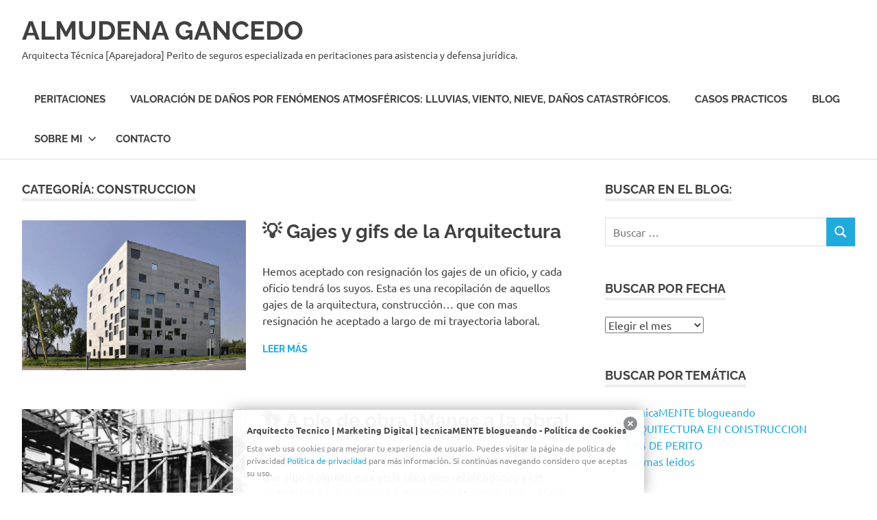

--- FILE ---
content_type: text/html; charset=UTF-8
request_url: http://www.almudenagancedo.es/category/construccion/
body_size: 13088
content:
<!DOCTYPE html>
<html dir="ltr" lang="es" prefix="og: https://ogp.me/ns#">

<head>
<meta charset="UTF-8">
<meta name="viewport" content="width=device-width, initial-scale=1">
<link rel="profile" href="http://gmpg.org/xfn/11">
<link rel="pingback" href="http://www.almudenagancedo.es/xmlrpc.php">

<title>CONSTRUCCION | ALMUDENA GANCEDO</title>
	<style>img:is([sizes="auto" i], [sizes^="auto," i]) { contain-intrinsic-size: 3000px 1500px }</style>
	
		<!-- All in One SEO 4.8.2 - aioseo.com -->
	<meta name="robots" content="noindex, max-snippet:-1, max-image-preview:large, max-video-preview:-1" />
	<link rel="canonical" href="http://www.almudenagancedo.es/category/construccion/" />
	<link rel="next" href="http://www.almudenagancedo.es/category/construccion/page/2/" />
	<meta name="generator" content="All in One SEO (AIOSEO) 4.8.2" />
		<script type="application/ld+json" class="aioseo-schema">
			{"@context":"https:\/\/schema.org","@graph":[{"@type":"BreadcrumbList","@id":"http:\/\/www.almudenagancedo.es\/category\/construccion\/#breadcrumblist","itemListElement":[{"@type":"ListItem","@id":"http:\/\/www.almudenagancedo.es\/#listItem","position":1,"name":"Hogar","item":"http:\/\/www.almudenagancedo.es\/","nextItem":{"@type":"ListItem","@id":"http:\/\/www.almudenagancedo.es\/category\/construccion\/#listItem","name":"CONSTRUCCION"}},{"@type":"ListItem","@id":"http:\/\/www.almudenagancedo.es\/category\/construccion\/#listItem","position":2,"name":"CONSTRUCCION","previousItem":{"@type":"ListItem","@id":"http:\/\/www.almudenagancedo.es\/#listItem","name":"Hogar"}}]},{"@type":"CollectionPage","@id":"http:\/\/www.almudenagancedo.es\/category\/construccion\/#collectionpage","url":"http:\/\/www.almudenagancedo.es\/category\/construccion\/","name":"CONSTRUCCION | ALMUDENA GANCEDO","inLanguage":"es-ES","isPartOf":{"@id":"http:\/\/www.almudenagancedo.es\/#website"},"breadcrumb":{"@id":"http:\/\/www.almudenagancedo.es\/category\/construccion\/#breadcrumblist"}},{"@type":"Person","@id":"http:\/\/www.almudenagancedo.es\/#person"},{"@type":"WebSite","@id":"http:\/\/www.almudenagancedo.es\/#website","url":"http:\/\/www.almudenagancedo.es\/","name":"ALMUDENA GANCEDO","description":"Arquitecta T\u00e9cnica [Aparejadora] Perito de seguros especializada en peritaciones para asistencia y defensa jur\u00eddica.","inLanguage":"es-ES","publisher":{"@id":"http:\/\/www.almudenagancedo.es\/#person"}}]}
		</script>
		<!-- All in One SEO -->

<link rel='dns-prefetch' href='//secure.gravatar.com' />
<link rel='dns-prefetch' href='//stats.wp.com' />
<link rel='dns-prefetch' href='//v0.wordpress.com' />
<link rel='dns-prefetch' href='//jetpack.wordpress.com' />
<link rel='dns-prefetch' href='//s0.wp.com' />
<link rel='dns-prefetch' href='//public-api.wordpress.com' />
<link rel='dns-prefetch' href='//0.gravatar.com' />
<link rel='dns-prefetch' href='//1.gravatar.com' />
<link rel='dns-prefetch' href='//2.gravatar.com' />
<link rel='preconnect' href='//i0.wp.com' />
<link rel="alternate" type="application/rss+xml" title="ALMUDENA GANCEDO &raquo; Feed" href="http://www.almudenagancedo.es/feed/" />
<link rel="alternate" type="application/rss+xml" title="ALMUDENA GANCEDO &raquo; Feed de los comentarios" href="http://www.almudenagancedo.es/comments/feed/" />
<link rel="alternate" type="application/rss+xml" title="ALMUDENA GANCEDO &raquo; Categoría CONSTRUCCION del feed" href="http://www.almudenagancedo.es/category/construccion/feed/" />
<script type="text/javascript">
/* <![CDATA[ */
window._wpemojiSettings = {"baseUrl":"https:\/\/s.w.org\/images\/core\/emoji\/16.0.1\/72x72\/","ext":".png","svgUrl":"https:\/\/s.w.org\/images\/core\/emoji\/16.0.1\/svg\/","svgExt":".svg","source":{"concatemoji":"http:\/\/www.almudenagancedo.es\/wp-includes\/js\/wp-emoji-release.min.js?ver=6.8.3"}};
/*! This file is auto-generated */
!function(s,n){var o,i,e;function c(e){try{var t={supportTests:e,timestamp:(new Date).valueOf()};sessionStorage.setItem(o,JSON.stringify(t))}catch(e){}}function p(e,t,n){e.clearRect(0,0,e.canvas.width,e.canvas.height),e.fillText(t,0,0);var t=new Uint32Array(e.getImageData(0,0,e.canvas.width,e.canvas.height).data),a=(e.clearRect(0,0,e.canvas.width,e.canvas.height),e.fillText(n,0,0),new Uint32Array(e.getImageData(0,0,e.canvas.width,e.canvas.height).data));return t.every(function(e,t){return e===a[t]})}function u(e,t){e.clearRect(0,0,e.canvas.width,e.canvas.height),e.fillText(t,0,0);for(var n=e.getImageData(16,16,1,1),a=0;a<n.data.length;a++)if(0!==n.data[a])return!1;return!0}function f(e,t,n,a){switch(t){case"flag":return n(e,"\ud83c\udff3\ufe0f\u200d\u26a7\ufe0f","\ud83c\udff3\ufe0f\u200b\u26a7\ufe0f")?!1:!n(e,"\ud83c\udde8\ud83c\uddf6","\ud83c\udde8\u200b\ud83c\uddf6")&&!n(e,"\ud83c\udff4\udb40\udc67\udb40\udc62\udb40\udc65\udb40\udc6e\udb40\udc67\udb40\udc7f","\ud83c\udff4\u200b\udb40\udc67\u200b\udb40\udc62\u200b\udb40\udc65\u200b\udb40\udc6e\u200b\udb40\udc67\u200b\udb40\udc7f");case"emoji":return!a(e,"\ud83e\udedf")}return!1}function g(e,t,n,a){var r="undefined"!=typeof WorkerGlobalScope&&self instanceof WorkerGlobalScope?new OffscreenCanvas(300,150):s.createElement("canvas"),o=r.getContext("2d",{willReadFrequently:!0}),i=(o.textBaseline="top",o.font="600 32px Arial",{});return e.forEach(function(e){i[e]=t(o,e,n,a)}),i}function t(e){var t=s.createElement("script");t.src=e,t.defer=!0,s.head.appendChild(t)}"undefined"!=typeof Promise&&(o="wpEmojiSettingsSupports",i=["flag","emoji"],n.supports={everything:!0,everythingExceptFlag:!0},e=new Promise(function(e){s.addEventListener("DOMContentLoaded",e,{once:!0})}),new Promise(function(t){var n=function(){try{var e=JSON.parse(sessionStorage.getItem(o));if("object"==typeof e&&"number"==typeof e.timestamp&&(new Date).valueOf()<e.timestamp+604800&&"object"==typeof e.supportTests)return e.supportTests}catch(e){}return null}();if(!n){if("undefined"!=typeof Worker&&"undefined"!=typeof OffscreenCanvas&&"undefined"!=typeof URL&&URL.createObjectURL&&"undefined"!=typeof Blob)try{var e="postMessage("+g.toString()+"("+[JSON.stringify(i),f.toString(),p.toString(),u.toString()].join(",")+"));",a=new Blob([e],{type:"text/javascript"}),r=new Worker(URL.createObjectURL(a),{name:"wpTestEmojiSupports"});return void(r.onmessage=function(e){c(n=e.data),r.terminate(),t(n)})}catch(e){}c(n=g(i,f,p,u))}t(n)}).then(function(e){for(var t in e)n.supports[t]=e[t],n.supports.everything=n.supports.everything&&n.supports[t],"flag"!==t&&(n.supports.everythingExceptFlag=n.supports.everythingExceptFlag&&n.supports[t]);n.supports.everythingExceptFlag=n.supports.everythingExceptFlag&&!n.supports.flag,n.DOMReady=!1,n.readyCallback=function(){n.DOMReady=!0}}).then(function(){return e}).then(function(){var e;n.supports.everything||(n.readyCallback(),(e=n.source||{}).concatemoji?t(e.concatemoji):e.wpemoji&&e.twemoji&&(t(e.twemoji),t(e.wpemoji)))}))}((window,document),window._wpemojiSettings);
/* ]]> */
</script>
<link rel='stylesheet' id='googleCards-css' href='http://www.almudenagancedo.es/wp-content/plugins/google-plus-widget/css/googlePlus.css?ver=6.8.3' type='text/css' media='all' />
<link rel='stylesheet' id='cnss_font_awesome_css-css' href='http://www.almudenagancedo.es/wp-content/plugins/easy-social-icons/css/font-awesome/css/all.min.css?ver=6.7.2' type='text/css' media='all' />
<link rel='stylesheet' id='cnss_font_awesome_v4_shims-css' href='http://www.almudenagancedo.es/wp-content/plugins/easy-social-icons/css/font-awesome/css/v4-shims.min.css?ver=6.7.2' type='text/css' media='all' />
<link rel='stylesheet' id='cnss_css-css' href='http://www.almudenagancedo.es/wp-content/plugins/easy-social-icons/css/cnss.css?ver=1.0' type='text/css' media='all' />
<link rel='stylesheet' id='poseidon-theme-fonts-css' href='http://www.almudenagancedo.es/wp-content/fonts/acdf0ae58ac624c59084d2f9e3529ad5.css?ver=20201110' type='text/css' media='all' />
<style id='wp-emoji-styles-inline-css' type='text/css'>

	img.wp-smiley, img.emoji {
		display: inline !important;
		border: none !important;
		box-shadow: none !important;
		height: 1em !important;
		width: 1em !important;
		margin: 0 0.07em !important;
		vertical-align: -0.1em !important;
		background: none !important;
		padding: 0 !important;
	}
</style>
<link rel='stylesheet' id='wp-block-library-css' href='http://www.almudenagancedo.es/wp-includes/css/dist/block-library/style.min.css?ver=6.8.3' type='text/css' media='all' />
<style id='classic-theme-styles-inline-css' type='text/css'>
/*! This file is auto-generated */
.wp-block-button__link{color:#fff;background-color:#32373c;border-radius:9999px;box-shadow:none;text-decoration:none;padding:calc(.667em + 2px) calc(1.333em + 2px);font-size:1.125em}.wp-block-file__button{background:#32373c;color:#fff;text-decoration:none}
</style>
<link rel='stylesheet' id='mediaelement-css' href='http://www.almudenagancedo.es/wp-includes/js/mediaelement/mediaelementplayer-legacy.min.css?ver=4.2.17' type='text/css' media='all' />
<link rel='stylesheet' id='wp-mediaelement-css' href='http://www.almudenagancedo.es/wp-includes/js/mediaelement/wp-mediaelement.min.css?ver=6.8.3' type='text/css' media='all' />
<style id='jetpack-sharing-buttons-style-inline-css' type='text/css'>
.jetpack-sharing-buttons__services-list{display:flex;flex-direction:row;flex-wrap:wrap;gap:0;list-style-type:none;margin:5px;padding:0}.jetpack-sharing-buttons__services-list.has-small-icon-size{font-size:12px}.jetpack-sharing-buttons__services-list.has-normal-icon-size{font-size:16px}.jetpack-sharing-buttons__services-list.has-large-icon-size{font-size:24px}.jetpack-sharing-buttons__services-list.has-huge-icon-size{font-size:36px}@media print{.jetpack-sharing-buttons__services-list{display:none!important}}.editor-styles-wrapper .wp-block-jetpack-sharing-buttons{gap:0;padding-inline-start:0}ul.jetpack-sharing-buttons__services-list.has-background{padding:1.25em 2.375em}
</style>
<link rel='stylesheet' id='coblocks-frontend-css' href='http://www.almudenagancedo.es/wp-content/plugins/coblocks/dist/style-coblocks.css?ver=2.19.1' type='text/css' media='all' />
<style id='global-styles-inline-css' type='text/css'>
:root{--wp--preset--aspect-ratio--square: 1;--wp--preset--aspect-ratio--4-3: 4/3;--wp--preset--aspect-ratio--3-4: 3/4;--wp--preset--aspect-ratio--3-2: 3/2;--wp--preset--aspect-ratio--2-3: 2/3;--wp--preset--aspect-ratio--16-9: 16/9;--wp--preset--aspect-ratio--9-16: 9/16;--wp--preset--color--black: #000000;--wp--preset--color--cyan-bluish-gray: #abb8c3;--wp--preset--color--white: #ffffff;--wp--preset--color--pale-pink: #f78da7;--wp--preset--color--vivid-red: #cf2e2e;--wp--preset--color--luminous-vivid-orange: #ff6900;--wp--preset--color--luminous-vivid-amber: #fcb900;--wp--preset--color--light-green-cyan: #7bdcb5;--wp--preset--color--vivid-green-cyan: #00d084;--wp--preset--color--pale-cyan-blue: #8ed1fc;--wp--preset--color--vivid-cyan-blue: #0693e3;--wp--preset--color--vivid-purple: #9b51e0;--wp--preset--color--primary: #22aadd;--wp--preset--color--secondary: #0084b7;--wp--preset--color--tertiary: #005e91;--wp--preset--color--accent: #dd2e22;--wp--preset--color--highlight: #00b734;--wp--preset--color--light-gray: #eeeeee;--wp--preset--color--gray: #777777;--wp--preset--color--dark-gray: #404040;--wp--preset--gradient--vivid-cyan-blue-to-vivid-purple: linear-gradient(135deg,rgba(6,147,227,1) 0%,rgb(155,81,224) 100%);--wp--preset--gradient--light-green-cyan-to-vivid-green-cyan: linear-gradient(135deg,rgb(122,220,180) 0%,rgb(0,208,130) 100%);--wp--preset--gradient--luminous-vivid-amber-to-luminous-vivid-orange: linear-gradient(135deg,rgba(252,185,0,1) 0%,rgba(255,105,0,1) 100%);--wp--preset--gradient--luminous-vivid-orange-to-vivid-red: linear-gradient(135deg,rgba(255,105,0,1) 0%,rgb(207,46,46) 100%);--wp--preset--gradient--very-light-gray-to-cyan-bluish-gray: linear-gradient(135deg,rgb(238,238,238) 0%,rgb(169,184,195) 100%);--wp--preset--gradient--cool-to-warm-spectrum: linear-gradient(135deg,rgb(74,234,220) 0%,rgb(151,120,209) 20%,rgb(207,42,186) 40%,rgb(238,44,130) 60%,rgb(251,105,98) 80%,rgb(254,248,76) 100%);--wp--preset--gradient--blush-light-purple: linear-gradient(135deg,rgb(255,206,236) 0%,rgb(152,150,240) 100%);--wp--preset--gradient--blush-bordeaux: linear-gradient(135deg,rgb(254,205,165) 0%,rgb(254,45,45) 50%,rgb(107,0,62) 100%);--wp--preset--gradient--luminous-dusk: linear-gradient(135deg,rgb(255,203,112) 0%,rgb(199,81,192) 50%,rgb(65,88,208) 100%);--wp--preset--gradient--pale-ocean: linear-gradient(135deg,rgb(255,245,203) 0%,rgb(182,227,212) 50%,rgb(51,167,181) 100%);--wp--preset--gradient--electric-grass: linear-gradient(135deg,rgb(202,248,128) 0%,rgb(113,206,126) 100%);--wp--preset--gradient--midnight: linear-gradient(135deg,rgb(2,3,129) 0%,rgb(40,116,252) 100%);--wp--preset--font-size--small: 13px;--wp--preset--font-size--medium: 20px;--wp--preset--font-size--large: 36px;--wp--preset--font-size--x-large: 42px;--wp--preset--spacing--20: 0.44rem;--wp--preset--spacing--30: 0.67rem;--wp--preset--spacing--40: 1rem;--wp--preset--spacing--50: 1.5rem;--wp--preset--spacing--60: 2.25rem;--wp--preset--spacing--70: 3.38rem;--wp--preset--spacing--80: 5.06rem;--wp--preset--shadow--natural: 6px 6px 9px rgba(0, 0, 0, 0.2);--wp--preset--shadow--deep: 12px 12px 50px rgba(0, 0, 0, 0.4);--wp--preset--shadow--sharp: 6px 6px 0px rgba(0, 0, 0, 0.2);--wp--preset--shadow--outlined: 6px 6px 0px -3px rgba(255, 255, 255, 1), 6px 6px rgba(0, 0, 0, 1);--wp--preset--shadow--crisp: 6px 6px 0px rgba(0, 0, 0, 1);}:where(.is-layout-flex){gap: 0.5em;}:where(.is-layout-grid){gap: 0.5em;}body .is-layout-flex{display: flex;}.is-layout-flex{flex-wrap: wrap;align-items: center;}.is-layout-flex > :is(*, div){margin: 0;}body .is-layout-grid{display: grid;}.is-layout-grid > :is(*, div){margin: 0;}:where(.wp-block-columns.is-layout-flex){gap: 2em;}:where(.wp-block-columns.is-layout-grid){gap: 2em;}:where(.wp-block-post-template.is-layout-flex){gap: 1.25em;}:where(.wp-block-post-template.is-layout-grid){gap: 1.25em;}.has-black-color{color: var(--wp--preset--color--black) !important;}.has-cyan-bluish-gray-color{color: var(--wp--preset--color--cyan-bluish-gray) !important;}.has-white-color{color: var(--wp--preset--color--white) !important;}.has-pale-pink-color{color: var(--wp--preset--color--pale-pink) !important;}.has-vivid-red-color{color: var(--wp--preset--color--vivid-red) !important;}.has-luminous-vivid-orange-color{color: var(--wp--preset--color--luminous-vivid-orange) !important;}.has-luminous-vivid-amber-color{color: var(--wp--preset--color--luminous-vivid-amber) !important;}.has-light-green-cyan-color{color: var(--wp--preset--color--light-green-cyan) !important;}.has-vivid-green-cyan-color{color: var(--wp--preset--color--vivid-green-cyan) !important;}.has-pale-cyan-blue-color{color: var(--wp--preset--color--pale-cyan-blue) !important;}.has-vivid-cyan-blue-color{color: var(--wp--preset--color--vivid-cyan-blue) !important;}.has-vivid-purple-color{color: var(--wp--preset--color--vivid-purple) !important;}.has-black-background-color{background-color: var(--wp--preset--color--black) !important;}.has-cyan-bluish-gray-background-color{background-color: var(--wp--preset--color--cyan-bluish-gray) !important;}.has-white-background-color{background-color: var(--wp--preset--color--white) !important;}.has-pale-pink-background-color{background-color: var(--wp--preset--color--pale-pink) !important;}.has-vivid-red-background-color{background-color: var(--wp--preset--color--vivid-red) !important;}.has-luminous-vivid-orange-background-color{background-color: var(--wp--preset--color--luminous-vivid-orange) !important;}.has-luminous-vivid-amber-background-color{background-color: var(--wp--preset--color--luminous-vivid-amber) !important;}.has-light-green-cyan-background-color{background-color: var(--wp--preset--color--light-green-cyan) !important;}.has-vivid-green-cyan-background-color{background-color: var(--wp--preset--color--vivid-green-cyan) !important;}.has-pale-cyan-blue-background-color{background-color: var(--wp--preset--color--pale-cyan-blue) !important;}.has-vivid-cyan-blue-background-color{background-color: var(--wp--preset--color--vivid-cyan-blue) !important;}.has-vivid-purple-background-color{background-color: var(--wp--preset--color--vivid-purple) !important;}.has-black-border-color{border-color: var(--wp--preset--color--black) !important;}.has-cyan-bluish-gray-border-color{border-color: var(--wp--preset--color--cyan-bluish-gray) !important;}.has-white-border-color{border-color: var(--wp--preset--color--white) !important;}.has-pale-pink-border-color{border-color: var(--wp--preset--color--pale-pink) !important;}.has-vivid-red-border-color{border-color: var(--wp--preset--color--vivid-red) !important;}.has-luminous-vivid-orange-border-color{border-color: var(--wp--preset--color--luminous-vivid-orange) !important;}.has-luminous-vivid-amber-border-color{border-color: var(--wp--preset--color--luminous-vivid-amber) !important;}.has-light-green-cyan-border-color{border-color: var(--wp--preset--color--light-green-cyan) !important;}.has-vivid-green-cyan-border-color{border-color: var(--wp--preset--color--vivid-green-cyan) !important;}.has-pale-cyan-blue-border-color{border-color: var(--wp--preset--color--pale-cyan-blue) !important;}.has-vivid-cyan-blue-border-color{border-color: var(--wp--preset--color--vivid-cyan-blue) !important;}.has-vivid-purple-border-color{border-color: var(--wp--preset--color--vivid-purple) !important;}.has-vivid-cyan-blue-to-vivid-purple-gradient-background{background: var(--wp--preset--gradient--vivid-cyan-blue-to-vivid-purple) !important;}.has-light-green-cyan-to-vivid-green-cyan-gradient-background{background: var(--wp--preset--gradient--light-green-cyan-to-vivid-green-cyan) !important;}.has-luminous-vivid-amber-to-luminous-vivid-orange-gradient-background{background: var(--wp--preset--gradient--luminous-vivid-amber-to-luminous-vivid-orange) !important;}.has-luminous-vivid-orange-to-vivid-red-gradient-background{background: var(--wp--preset--gradient--luminous-vivid-orange-to-vivid-red) !important;}.has-very-light-gray-to-cyan-bluish-gray-gradient-background{background: var(--wp--preset--gradient--very-light-gray-to-cyan-bluish-gray) !important;}.has-cool-to-warm-spectrum-gradient-background{background: var(--wp--preset--gradient--cool-to-warm-spectrum) !important;}.has-blush-light-purple-gradient-background{background: var(--wp--preset--gradient--blush-light-purple) !important;}.has-blush-bordeaux-gradient-background{background: var(--wp--preset--gradient--blush-bordeaux) !important;}.has-luminous-dusk-gradient-background{background: var(--wp--preset--gradient--luminous-dusk) !important;}.has-pale-ocean-gradient-background{background: var(--wp--preset--gradient--pale-ocean) !important;}.has-electric-grass-gradient-background{background: var(--wp--preset--gradient--electric-grass) !important;}.has-midnight-gradient-background{background: var(--wp--preset--gradient--midnight) !important;}.has-small-font-size{font-size: var(--wp--preset--font-size--small) !important;}.has-medium-font-size{font-size: var(--wp--preset--font-size--medium) !important;}.has-large-font-size{font-size: var(--wp--preset--font-size--large) !important;}.has-x-large-font-size{font-size: var(--wp--preset--font-size--x-large) !important;}
:where(.wp-block-post-template.is-layout-flex){gap: 1.25em;}:where(.wp-block-post-template.is-layout-grid){gap: 1.25em;}
:where(.wp-block-columns.is-layout-flex){gap: 2em;}:where(.wp-block-columns.is-layout-grid){gap: 2em;}
:root :where(.wp-block-pullquote){font-size: 1.5em;line-height: 1.6;}
</style>
<link rel='stylesheet' id='contact-form-7-css' href='http://www.almudenagancedo.es/wp-content/plugins/contact-form-7/includes/css/styles.css?ver=5.5.3' type='text/css' media='all' />
<link rel='stylesheet' id='rpt_front_style-css' href='http://www.almudenagancedo.es/wp-content/plugins/related-posts-thumbnails/assets/css/front.css?ver=4.2.1' type='text/css' media='all' />
<link rel='stylesheet' id='mc4wp-form-themes-css' href='http://www.almudenagancedo.es/wp-content/plugins/mailchimp-for-wp/assets/css/form-themes.css?ver=4.9.17' type='text/css' media='all' />
<link rel='stylesheet' id='poseidon-stylesheet-css' href='http://www.almudenagancedo.es/wp-content/themes/poseidon/style.css?ver=2.4.1' type='text/css' media='all' />
<style id='poseidon-stylesheet-inline-css' type='text/css'>
.type-post .entry-footer .entry-tags, .type-post .entry-footer .post-navigation { position: absolute; clip: rect(1px, 1px, 1px, 1px); width: 1px; height: 1px; overflow: hidden; }
</style>
<link rel='stylesheet' id='recent-posts-widget-with-thumbnails-public-style-css' href='http://www.almudenagancedo.es/wp-content/plugins/recent-posts-widget-with-thumbnails/public.css?ver=7.1.1' type='text/css' media='all' />
<script type="text/javascript" src="http://www.almudenagancedo.es/wp-content/plugins/google-plus-widget/js/googleCards.min.js?ver=6.8.3" id="googleCards-js"></script>
<script type="text/javascript" src="http://www.almudenagancedo.es/wp-includes/js/jquery/jquery.min.js?ver=3.7.1" id="jquery-core-js"></script>
<script type="text/javascript" src="http://www.almudenagancedo.es/wp-includes/js/jquery/jquery-migrate.min.js?ver=3.4.1" id="jquery-migrate-js"></script>
<script type="text/javascript" src="http://www.almudenagancedo.es/wp-content/plugins/easy-social-icons/js/cnss.js?ver=1.0" id="cnss_js-js"></script>
<!--[if lt IE 9]>
<script type="text/javascript" src="http://www.almudenagancedo.es/wp-content/themes/poseidon/assets/js/html5shiv.min.js?ver=3.7.3" id="html5shiv-js"></script>
<![endif]-->
<script type="text/javascript" src="http://www.almudenagancedo.es/wp-content/themes/poseidon/assets/js/sticky-header.js?ver=20170203" id="poseidon-jquery-sticky-header-js"></script>
<script type="text/javascript" src="http://www.almudenagancedo.es/wp-content/themes/poseidon/assets/js/svgxuse.min.js?ver=1.2.6" id="svgxuse-js"></script>
<link rel="https://api.w.org/" href="http://www.almudenagancedo.es/wp-json/" /><link rel="alternate" title="JSON" type="application/json" href="http://www.almudenagancedo.es/wp-json/wp/v2/categories/33" /><link rel="EditURI" type="application/rsd+xml" title="RSD" href="http://www.almudenagancedo.es/xmlrpc.php?rsd" />
<meta name="generator" content="WordPress 6.8.3" />
<style type="text/css" media="screen">
  #cookie-law {  
  position: fixed;
  bottom: 0px;
  left: 0;
  right: 0;
  text-align: center;
  z-index:9999; 
}

#cookie-law > div {  
  background:#fff; 
  opacity:0.95; 
  width:75% !important;
  padding:20px;
  max-width: 600px;
  margin:auto;
  display: inline-block;
  text-align: left !important;
  border-radius:5px 5px 0 0;
  -moz-border-radius:5px 5px 0 0;
  -webkit-border-radius:5px 5px 0 0;
  -o-border-radius:5px 5px 0 0;
  box-shadow: 0px 0px 20px #A1A1A1;
  -webkit-box-shadow: 0px 0px 20px #A1A1A1;
  -moz-box-shadow: 0px 0px 20px #A1A1A1;
  -o-box-shadow: 0px 0px 20px #A1A1A1; 
  position:relative;
}

#cookie-law h4 { padding: 0 !important; margin:0 0 8px !important; text-align:left !important; font-size:13px !important; color:#444; 
}
#cookie-law p { padding: 0 !important; margin:0 !important; text-align:left !important; font-size:12px !important; line-height: 18px !important; color:#888;
}

a.close-cookie-banner {
  position: absolute;
  top:0px;
  right:0px;
  margin:10px;
  display:block;
  width:20px;
  height:20px;
  background:url(http://www.almudenagancedo.es/wp-content/plugins/creare-eu-cookie-law-banner/images/close.png) no-repeat;
  background-size: 20px !important;
}

a.close-cookie-banner span {
  display:none !important;
}</style>
 <style type="text/css">
		ul.cnss-social-icon li.cn-fa-icon a:hover{opacity: 0.7!important;color:#ffffff!important;}
		</style>        <style>
            #related_posts_thumbnails li {
                border-right: 1px solid #dddddd;
                background-color: #ffffff            }

            #related_posts_thumbnails li:hover {
                background-color: #eeeeee;
            }

            .relpost_content {
                font-size: 14px;
                color: #000000;
            }

            .relpost-block-single {
                background-color: #ffffff;
                border-right: 1px solid #dddddd;
                border-left: 1px solid #dddddd;
                margin-right: -1px;
            }

            .relpost-block-single:hover {
                background-color: #eeeeee;
            }
        </style>

        	<style>img#wpstats{display:none}</style>
		<link rel="icon" href="https://i0.wp.com/www.almudenagancedo.es/wp-content/uploads/2025/05/cropped-foto-1.jpg?fit=32%2C32" sizes="32x32" />
<link rel="icon" href="https://i0.wp.com/www.almudenagancedo.es/wp-content/uploads/2025/05/cropped-foto-1.jpg?fit=192%2C192" sizes="192x192" />
<link rel="apple-touch-icon" href="https://i0.wp.com/www.almudenagancedo.es/wp-content/uploads/2025/05/cropped-foto-1.jpg?fit=180%2C180" />
<meta name="msapplication-TileImage" content="https://i0.wp.com/www.almudenagancedo.es/wp-content/uploads/2025/05/cropped-foto-1.jpg?fit=270%2C270" />
</head>

<body class="archive category category-construccion category-33 wp-embed-responsive wp-theme-poseidon post-layout-small date-hidden author-hidden categories-hidden">

	
	<div id="page" class="hfeed site">

		<a class="skip-link screen-reader-text" href="#content">Saltar al contenido</a>

		
		
		<header id="masthead" class="site-header clearfix" role="banner">

			<div class="header-main container clearfix">

				<div id="logo" class="site-branding clearfix">

										
			<p class="site-title"><a href="http://www.almudenagancedo.es/" rel="home">ALMUDENA GANCEDO</a></p>

								
			<p class="site-description">Arquitecta Técnica [Aparejadora] Perito de seguros especializada en peritaciones para asistencia y defensa jurídica.</p>

			
				</div><!-- .site-branding -->

				

	<button class="primary-menu-toggle menu-toggle" aria-controls="primary-menu" aria-expanded="false" >
		<svg class="icon icon-menu" aria-hidden="true" role="img"> <use xlink:href="http://www.almudenagancedo.es/wp-content/themes/poseidon/assets/icons/genericons-neue.svg#menu"></use> </svg><svg class="icon icon-close" aria-hidden="true" role="img"> <use xlink:href="http://www.almudenagancedo.es/wp-content/themes/poseidon/assets/icons/genericons-neue.svg#close"></use> </svg>		<span class="menu-toggle-text screen-reader-text">Menú</span>
	</button>

	<div class="primary-navigation">

		<nav id="site-navigation" class="main-navigation" role="navigation"  aria-label="Menú principal">

			<ul id="primary-menu" class="menu"><li id="menu-item-3291" class="menu-item menu-item-type-post_type menu-item-object-page menu-item-3291"><a href="http://www.almudenagancedo.es/perito-de-seguros/">PERITACIONES</a></li>
<li id="menu-item-7942" class="menu-item menu-item-type-post_type menu-item-object-page menu-item-7942"><a href="http://www.almudenagancedo.es/valoracion-de-danos-por-lluvias-viento-o-fenomenos-atmosfericos/">Valoración de daños por fenómenos atmosféricos: lluvias, viento, nieve, daños catastróficos.</a></li>
<li id="menu-item-7777" class="menu-item menu-item-type-post_type menu-item-object-page menu-item-7777"><a href="http://www.almudenagancedo.es/peripecias-casos/">CASOS PRACTICOS</a></li>
<li id="menu-item-2490" class="menu-item menu-item-type-post_type menu-item-object-page current_page_parent menu-item-2490"><a href="http://www.almudenagancedo.es/blog-tecnicamenteblogueando/">BLOG</a></li>
<li id="menu-item-2495" class="menu-item menu-item-type-post_type menu-item-object-page menu-item-has-children menu-item-2495"><a href="http://www.almudenagancedo.es/arquitecto-tecnico-aparejador-valencia/">SOBRE MI<svg class="icon icon-expand" aria-hidden="true" role="img"> <use xlink:href="http://www.almudenagancedo.es/wp-content/themes/poseidon/assets/icons/genericons-neue.svg#expand"></use> </svg></a>
<ul class="sub-menu">
	<li id="menu-item-2493" class="menu-item menu-item-type-post_type menu-item-object-page menu-item-2493"><a href="http://www.almudenagancedo.es/arquitecto-tecnico-valencia-presentacion/">QUIÉN SOY</a></li>
	<li id="menu-item-2494" class="menu-item menu-item-type-post_type menu-item-object-page menu-item-2494"><a href="http://www.almudenagancedo.es/arquitecto-tecnico-valencia-formacion/">FORMACIÓN</a></li>
	<li id="menu-item-2496" class="menu-item menu-item-type-post_type menu-item-object-page menu-item-2496"><a href="http://www.almudenagancedo.es/arquitecto-tecnico-valencia-experiencia/">EXPERIENCIA</a></li>
	<li id="menu-item-2492" class="menu-item menu-item-type-post_type menu-item-object-page menu-item-2492"><a href="http://www.almudenagancedo.es/arquitecto-tecnico-valencia-colaboraciones/">Colaboraciones y referencias Online</a></li>
</ul>
</li>
<li id="menu-item-4476" class="menu-item menu-item-type-post_type menu-item-object-page menu-item-4476"><a href="http://www.almudenagancedo.es/contacto/">CONTACTO</a></li>
</ul>		</nav><!-- #site-navigation -->

	</div><!-- .primary-navigation -->



			</div><!-- .header-main -->

		</header><!-- #masthead -->

		
		
		
		
		<div id="content" class="site-content container clearfix">

	<section id="primary" class="content-area">
		<main id="main" class="site-main" role="main">

		
			<header class="page-header">

				<h1 class="archive-title">Categoría: <span>CONSTRUCCION</span></h1>				
			</header><!-- .page-header -->

			<div id="post-wrapper" class="post-wrapper clearfix">

				
<article id="post-1964" class="post-1964 post type-post status-publish format-standard has-post-thumbnail hentry category-arquitectura category-construccion category-los-mas-leidos category-marketing category-blog-arquitectura-construccion tag-arquitecto-tecnico tag-arquitectura-2 tag-marketing">

	
			<a class="post-thumbnail-small" href="http://www.almudenagancedo.es/gajes-y-gifs-de-la-arquitectura/" rel="bookmark">
				<img width="360" height="240" src="https://i0.wp.com/www.almudenagancedo.es/wp-content/uploads/2015/02/giphy-ventanas.gif?resize=360%2C240" class="attachment-poseidon-thumbnail-medium size-poseidon-thumbnail-medium wp-post-image" alt="" decoding="async" fetchpriority="high" />			</a>

			
	<div class="post-content">

		<header class="entry-header">

			<h2 class="entry-title"><a href="http://www.almudenagancedo.es/gajes-y-gifs-de-la-arquitectura/" rel="bookmark">&#x1f4a1; Gajes y gifs de la Arquitectura</a></h2>
			<div class="entry-meta"><span class="meta-date"><a href="http://www.almudenagancedo.es/gajes-y-gifs-de-la-arquitectura/" title="15:45" rel="bookmark"><time class="entry-date published updated" datetime="2015-02-23T15:45:33+01:00">febrero 2015</time></a></span><span class="meta-author"> <span class="author vcard"><a class="url fn n" href="http://www.almudenagancedo.es/author/almudena-gancedo/" title="Ver todas las entradas de Almudena Gancedo" rel="author">Almudena Gancedo</a></span></span><span class="meta-category"> <a href="http://www.almudenagancedo.es/category/arquitectura/" rel="category tag">ARQUITECTURA</a>, <a href="http://www.almudenagancedo.es/category/construccion/" rel="category tag">CONSTRUCCION</a>, <a href="http://www.almudenagancedo.es/category/los-mas-leidos/" rel="category tag">los mas leídos</a>, <a href="http://www.almudenagancedo.es/category/marketing/" rel="category tag">MARKETING</a>, <a href="http://www.almudenagancedo.es/category/blog-arquitectura-construccion/" rel="category tag">tecnicaMENTE blogueando</a></span></div>
		</header><!-- .entry-header -->

		<div class="entry-content entry-excerpt clearfix">
			<p>Hemos aceptado con resignación  los gajes de un oficio, y cada oficio tendrá los suyos. Esta es una recopilación de aquellos gajes de la arquitectura, construcción&#8230; que con mas resignación he aceptado a largo de mi trayectoria laboral. </p>
			
			<a href="http://www.almudenagancedo.es/gajes-y-gifs-de-la-arquitectura/" class="more-link">Leer más</a>

					</div><!-- .entry-content -->

	</div>

</article>

<article id="post-4027" class="post-4027 post type-post status-publish format-standard has-post-thumbnail hentry category-construccion category-los-mas-leidos category-blog-arquitectura-construccion">

	
			<a class="post-thumbnail-small" href="http://www.almudenagancedo.es/a-pie-de-obra-manos-a-la-obra/" rel="bookmark">
				<img width="360" height="240" src="https://i0.wp.com/www.almudenagancedo.es/wp-content/uploads/2018/09/4641e785c79540d212b429bc0a997d9d9085186856886728549.jpg?resize=360%2C240" class="attachment-poseidon-thumbnail-medium size-poseidon-thumbnail-medium wp-post-image" alt="Lina Bo Bardi, MASP ( Brasil)" decoding="async" />			</a>

			
	<div class="post-content">

		<header class="entry-header">

			<h2 class="entry-title"><a href="http://www.almudenagancedo.es/a-pie-de-obra-manos-a-la-obra/" rel="bookmark">&#x1f463; A pie de obra ¡Manos a la obra!</a></h2>
			<div class="entry-meta"><span class="meta-date"><a href="http://www.almudenagancedo.es/a-pie-de-obra-manos-a-la-obra/" title="07:14" rel="bookmark"><time class="entry-date published updated" datetime="2018-10-08T07:14:58+02:00">octubre 2018</time></a></span><span class="meta-author"> <span class="author vcard"><a class="url fn n" href="http://www.almudenagancedo.es/author/almudena-gancedo/" title="Ver todas las entradas de Almudena Gancedo" rel="author">Almudena Gancedo</a></span></span><span class="meta-category"> <a href="http://www.almudenagancedo.es/category/construccion/" rel="category tag">CONSTRUCCION</a>, <a href="http://www.almudenagancedo.es/category/los-mas-leidos/" rel="category tag">los mas leídos</a>, <a href="http://www.almudenagancedo.es/category/blog-arquitectura-construccion/" rel="category tag">tecnicaMENTE blogueando</a></span></div>
		</header><!-- .entry-header -->

		<div class="entry-content entry-excerpt clearfix">
			<p>A pie de obra es una expresión que utilizamos para referirnos a que algo o alguien esta en la obra bien refiriéndonos a los materiales ó a que alguien está físicamente en la obra &#8230;al pie del cañón!!</p>
			
			<a href="http://www.almudenagancedo.es/a-pie-de-obra-manos-a-la-obra/" class="more-link">Leer más</a>

					</div><!-- .entry-content -->

	</div>

</article>

<article id="post-4369" class="post-4369 post type-post status-publish format-standard has-post-thumbnail hentry category-arquitectura category-construccion category-perito-seguros category-blog-arquitectura-construccion category-tips-de-perito tag-perito-seguros tag-responsabilidad-civil">

	
			<a class="post-thumbnail-small" href="http://www.almudenagancedo.es/de-la-obra-se-sale-responsabilidad-civil-profesional-del-arquitecto-tecnico-o-aparejador/" rel="bookmark">
				<img width="360" height="240" src="https://i0.wp.com/www.almudenagancedo.es/wp-content/uploads/2019/11/responsabilidad-civil.jpg?resize=360%2C240" class="attachment-poseidon-thumbnail-medium size-poseidon-thumbnail-medium wp-post-image" alt="" decoding="async" />			</a>

			
	<div class="post-content">

		<header class="entry-header">

			<h2 class="entry-title"><a href="http://www.almudenagancedo.es/de-la-obra-se-sale-responsabilidad-civil-profesional-del-arquitecto-tecnico-o-aparejador/" rel="bookmark">&#x1f92b; ¿De la obra se sale? Responsabilidad civil profesional del Arquitecto Técnico o Aparejador</a></h2>
			<div class="entry-meta"><span class="meta-date"><a href="http://www.almudenagancedo.es/de-la-obra-se-sale-responsabilidad-civil-profesional-del-arquitecto-tecnico-o-aparejador/" title="13:12" rel="bookmark"><time class="entry-date published updated" datetime="2019-11-21T13:12:52+01:00">noviembre 2019</time></a></span><span class="meta-author"> <span class="author vcard"><a class="url fn n" href="http://www.almudenagancedo.es/author/almudena-gancedo/" title="Ver todas las entradas de Almudena Gancedo" rel="author">Almudena Gancedo</a></span></span><span class="meta-category"> <a href="http://www.almudenagancedo.es/category/arquitectura/" rel="category tag">ARQUITECTURA</a>, <a href="http://www.almudenagancedo.es/category/construccion/" rel="category tag">CONSTRUCCION</a>, <a href="http://www.almudenagancedo.es/category/perito-seguros/" rel="category tag">Perito Seguros</a>, <a href="http://www.almudenagancedo.es/category/blog-arquitectura-construccion/" rel="category tag">tecnicaMENTE blogueando</a>, <a href="http://www.almudenagancedo.es/category/tips-de-perito/" rel="category tag">Tips de Perito de Seguros</a></span></div>
		</header><!-- .entry-header -->

		<div class="entry-content entry-excerpt clearfix">
			<p>Si cambiarte de compañía de telecomunicaciones es complicado prueba con el seguro de responsabilidad civil profesional para tenerlo adaptado a tus necesidades actuales y pasadas como Arquitecto Técnico o Aparejador y verás!! </p>
			
			<a href="http://www.almudenagancedo.es/de-la-obra-se-sale-responsabilidad-civil-profesional-del-arquitecto-tecnico-o-aparejador/" class="more-link">Leer más</a>

					</div><!-- .entry-content -->

	</div>

</article>

<article id="post-2718" class="post-2718 post type-post status-publish format-standard has-post-thumbnail hentry category-arquitectura category-construccion category-los-mas-leidos category-marketing category-blog-arquitectura-construccion tag-aparejador tag-arquitecto-tecnico">

	
			<a class="post-thumbnail-small" href="http://www.almudenagancedo.es/el-escudo-de-la-arquitectura-tecnica/" rel="bookmark">
				<img width="232" height="240" src="https://i0.wp.com/www.almudenagancedo.es/wp-content/uploads/2016/03/escudo-arquitecto-tecnico-aparejador.png?resize=232%2C240" class="attachment-poseidon-thumbnail-medium size-poseidon-thumbnail-medium wp-post-image" alt="" decoding="async" loading="lazy" />			</a>

			
	<div class="post-content">

		<header class="entry-header">

			<h2 class="entry-title"><a href="http://www.almudenagancedo.es/el-escudo-de-la-arquitectura-tecnica/" rel="bookmark">El escudo de la Arquitectura Técnica</a></h2>
			<div class="entry-meta"><span class="meta-date"><a href="http://www.almudenagancedo.es/el-escudo-de-la-arquitectura-tecnica/" title="11:52" rel="bookmark"><time class="entry-date published updated" datetime="2016-03-11T11:52:43+01:00">marzo 2016</time></a></span><span class="meta-author"> <span class="author vcard"><a class="url fn n" href="http://www.almudenagancedo.es/author/almudena-gancedo/" title="Ver todas las entradas de Almudena Gancedo" rel="author">Almudena Gancedo</a></span></span><span class="meta-category"> <a href="http://www.almudenagancedo.es/category/arquitectura/" rel="category tag">ARQUITECTURA</a>, <a href="http://www.almudenagancedo.es/category/construccion/" rel="category tag">CONSTRUCCION</a>, <a href="http://www.almudenagancedo.es/category/los-mas-leidos/" rel="category tag">los mas leídos</a>, <a href="http://www.almudenagancedo.es/category/marketing/" rel="category tag">MARKETING</a>, <a href="http://www.almudenagancedo.es/category/blog-arquitectura-construccion/" rel="category tag">tecnicaMENTE blogueando</a></span></div>
		</header><!-- .entry-header -->

		<div class="entry-content entry-excerpt clearfix">
			<p>Por todos es conocido el escudo o blasón símbolo de la Arquitectura Técnica desde hace mucho, mucho tiempo y que aun vemos en Escuelas Universitarias, Colegios Profesionales&#8230;  y como en todo escudo cada elemento que lo forma representa algo&#8230; pero ¿sabemos el significado de este escudo?</p>
			
			<a href="http://www.almudenagancedo.es/el-escudo-de-la-arquitectura-tecnica/" class="more-link">Leer más</a>

					</div><!-- .entry-content -->

	</div>

</article>

			</div>

			
	<nav class="navigation pagination" aria-label="Paginación de entradas">
		<h2 class="screen-reader-text">Paginación de entradas</h2>
		<div class="nav-links"><span aria-current="page" class="page-numbers current">1</span>
<a class="page-numbers" href="http://www.almudenagancedo.es/category/construccion/page/2/">2</a>
<a class="page-numbers" href="http://www.almudenagancedo.es/category/construccion/page/3/">3</a>
<span class="page-numbers dots">&hellip;</span>
<a class="page-numbers" href="http://www.almudenagancedo.es/category/construccion/page/5/">5</a>
<a class="next page-numbers" href="http://www.almudenagancedo.es/category/construccion/page/2/"><span class="screen-reader-text">Siguientes entradas</span>&raquo;</a></div>
	</nav>
		</main><!-- #main -->
	</section><!-- #primary -->

	
	<section id="secondary" class="sidebar widget-area clearfix" role="complementary">

		<aside id="search-2" class="widget widget_search clearfix"><div class="widget-header"><h3 class="widget-title">Buscar en el blog:</h3></div>
<form role="search" method="get" class="search-form" action="http://www.almudenagancedo.es/">
	<label>
		<span class="screen-reader-text">Buscar:</span>
		<input type="search" class="search-field"
			placeholder="Buscar &hellip;"
			value="" name="s"
			title="Buscar:" />
	</label>
	<button type="submit" class="search-submit">
		<svg class="icon icon-search" aria-hidden="true" role="img"> <use xlink:href="http://www.almudenagancedo.es/wp-content/themes/poseidon/assets/icons/genericons-neue.svg#search"></use> </svg>		<span class="screen-reader-text">Buscar</span>
	</button>
</form>
</aside><aside id="archives-2" class="widget widget_archive clearfix"><div class="widget-header"><h3 class="widget-title">BUSCAR POR FECHA</h3></div>		<label class="screen-reader-text" for="archives-dropdown-2">BUSCAR POR FECHA</label>
		<select id="archives-dropdown-2" name="archive-dropdown">
			
			<option value="">Elegir el mes</option>
				<option value='http://www.almudenagancedo.es/2025/06/'> junio 2025 </option>
	<option value='http://www.almudenagancedo.es/2025/05/'> mayo 2025 </option>
	<option value='http://www.almudenagancedo.es/2025/01/'> enero 2025 </option>
	<option value='http://www.almudenagancedo.es/2024/02/'> febrero 2024 </option>
	<option value='http://www.almudenagancedo.es/2024/01/'> enero 2024 </option>
	<option value='http://www.almudenagancedo.es/2023/02/'> febrero 2023 </option>
	<option value='http://www.almudenagancedo.es/2022/07/'> julio 2022 </option>
	<option value='http://www.almudenagancedo.es/2022/04/'> abril 2022 </option>
	<option value='http://www.almudenagancedo.es/2022/03/'> marzo 2022 </option>
	<option value='http://www.almudenagancedo.es/2022/02/'> febrero 2022 </option>
	<option value='http://www.almudenagancedo.es/2022/01/'> enero 2022 </option>
	<option value='http://www.almudenagancedo.es/2021/10/'> octubre 2021 </option>
	<option value='http://www.almudenagancedo.es/2021/01/'> enero 2021 </option>
	<option value='http://www.almudenagancedo.es/2020/11/'> noviembre 2020 </option>
	<option value='http://www.almudenagancedo.es/2020/09/'> septiembre 2020 </option>
	<option value='http://www.almudenagancedo.es/2020/06/'> junio 2020 </option>
	<option value='http://www.almudenagancedo.es/2020/05/'> mayo 2020 </option>
	<option value='http://www.almudenagancedo.es/2020/04/'> abril 2020 </option>
	<option value='http://www.almudenagancedo.es/2019/11/'> noviembre 2019 </option>
	<option value='http://www.almudenagancedo.es/2019/10/'> octubre 2019 </option>
	<option value='http://www.almudenagancedo.es/2019/09/'> septiembre 2019 </option>
	<option value='http://www.almudenagancedo.es/2019/03/'> marzo 2019 </option>
	<option value='http://www.almudenagancedo.es/2019/02/'> febrero 2019 </option>
	<option value='http://www.almudenagancedo.es/2019/01/'> enero 2019 </option>
	<option value='http://www.almudenagancedo.es/2018/10/'> octubre 2018 </option>
	<option value='http://www.almudenagancedo.es/2018/09/'> septiembre 2018 </option>
	<option value='http://www.almudenagancedo.es/2018/04/'> abril 2018 </option>
	<option value='http://www.almudenagancedo.es/2018/03/'> marzo 2018 </option>
	<option value='http://www.almudenagancedo.es/2018/02/'> febrero 2018 </option>
	<option value='http://www.almudenagancedo.es/2018/01/'> enero 2018 </option>
	<option value='http://www.almudenagancedo.es/2017/11/'> noviembre 2017 </option>
	<option value='http://www.almudenagancedo.es/2017/10/'> octubre 2017 </option>
	<option value='http://www.almudenagancedo.es/2017/04/'> abril 2017 </option>
	<option value='http://www.almudenagancedo.es/2017/01/'> enero 2017 </option>
	<option value='http://www.almudenagancedo.es/2016/09/'> septiembre 2016 </option>
	<option value='http://www.almudenagancedo.es/2016/06/'> junio 2016 </option>
	<option value='http://www.almudenagancedo.es/2016/03/'> marzo 2016 </option>
	<option value='http://www.almudenagancedo.es/2016/02/'> febrero 2016 </option>
	<option value='http://www.almudenagancedo.es/2016/01/'> enero 2016 </option>
	<option value='http://www.almudenagancedo.es/2015/10/'> octubre 2015 </option>
	<option value='http://www.almudenagancedo.es/2015/09/'> septiembre 2015 </option>
	<option value='http://www.almudenagancedo.es/2015/06/'> junio 2015 </option>
	<option value='http://www.almudenagancedo.es/2015/05/'> mayo 2015 </option>
	<option value='http://www.almudenagancedo.es/2015/03/'> marzo 2015 </option>
	<option value='http://www.almudenagancedo.es/2015/02/'> febrero 2015 </option>
	<option value='http://www.almudenagancedo.es/2015/01/'> enero 2015 </option>
	<option value='http://www.almudenagancedo.es/2014/12/'> diciembre 2014 </option>
	<option value='http://www.almudenagancedo.es/2014/11/'> noviembre 2014 </option>
	<option value='http://www.almudenagancedo.es/2014/10/'> octubre 2014 </option>
	<option value='http://www.almudenagancedo.es/2014/06/'> junio 2014 </option>
	<option value='http://www.almudenagancedo.es/2014/05/'> mayo 2014 </option>
	<option value='http://www.almudenagancedo.es/2014/04/'> abril 2014 </option>
	<option value='http://www.almudenagancedo.es/2014/03/'> marzo 2014 </option>
	<option value='http://www.almudenagancedo.es/2014/02/'> febrero 2014 </option>
	<option value='http://www.almudenagancedo.es/2014/01/'> enero 2014 </option>
	<option value='http://www.almudenagancedo.es/2013/12/'> diciembre 2013 </option>
	<option value='http://www.almudenagancedo.es/2013/11/'> noviembre 2013 </option>
	<option value='http://www.almudenagancedo.es/2013/10/'> octubre 2013 </option>
	<option value='http://www.almudenagancedo.es/2013/09/'> septiembre 2013 </option>
	<option value='http://www.almudenagancedo.es/2013/08/'> agosto 2013 </option>
	<option value='http://www.almudenagancedo.es/2013/07/'> julio 2013 </option>
	<option value='http://www.almudenagancedo.es/2013/06/'> junio 2013 </option>
	<option value='http://www.almudenagancedo.es/2013/05/'> mayo 2013 </option>
	<option value='http://www.almudenagancedo.es/2013/04/'> abril 2013 </option>
	<option value='http://www.almudenagancedo.es/2013/02/'> febrero 2013 </option>
	<option value='http://www.almudenagancedo.es/2013/01/'> enero 2013 </option>

		</select>

			<script type="text/javascript">
/* <![CDATA[ */

(function() {
	var dropdown = document.getElementById( "archives-dropdown-2" );
	function onSelectChange() {
		if ( dropdown.options[ dropdown.selectedIndex ].value !== '' ) {
			document.location.href = this.options[ this.selectedIndex ].value;
		}
	}
	dropdown.onchange = onSelectChange;
})();

/* ]]> */
</script>
</aside><aside id="nav_menu-2" class="widget widget_nav_menu clearfix"><div class="widget-header"><h3 class="widget-title">Buscar por temática</h3></div><div class="menu-blog-lateral-container"><ul id="menu-blog-lateral" class="menu"><li id="menu-item-2583" class="menu-item menu-item-type-taxonomy menu-item-object-category menu-item-2583"><a href="http://www.almudenagancedo.es/category/blog-arquitectura-construccion/">tecnicaMENTE blogueando</a></li>
<li id="menu-item-2582" class="menu-item menu-item-type-taxonomy menu-item-object-category menu-item-2582"><a href="http://www.almudenagancedo.es/category/arquitectura-en-construccion/">ARQUITECTURA EN CONSTRUCCION</a></li>
<li id="menu-item-3098" class="menu-item menu-item-type-taxonomy menu-item-object-category menu-item-3098"><a href="http://www.almudenagancedo.es/category/tips-de-perito/">TIPS DE PERITO</a></li>
<li id="menu-item-5963" class="menu-item menu-item-type-taxonomy menu-item-object-category menu-item-5963"><a href="http://www.almudenagancedo.es/category/los-mas-leidos/">Los mas leídos</a></li>
</ul></div></aside><aside id="mc4wp_form_widget-4" class="widget widget_mc4wp_form_widget clearfix"><div class="widget-header"><h3 class="widget-title">Suscríbete al blog</h3></div><script>(function() {
	window.mc4wp = window.mc4wp || {
		listeners: [],
		forms: {
			on: function(evt, cb) {
				window.mc4wp.listeners.push(
					{
						event   : evt,
						callback: cb
					}
				);
			}
		}
	}
})();
</script><!-- Mailchimp for WordPress v4.9.17 - https://wordpress.org/plugins/mailchimp-for-wp/ --><form id="mc4wp-form-1" class="mc4wp-form mc4wp-form-2404 mc4wp-form-theme mc4wp-form-theme-light" method="post" data-id="2404" data-name="Default sign-up form" ><div class="mc4wp-form-fields"><p>
	<label>Nombre:</label> 
	<input name="FNAME" type="text" placeholder="Escribe tu nombre aqui"> 
</p>
<p>
	<label>Email :</label> 
	<input name="EMAIL" required="required" type="email" placeholder="Escribe tu email aqui"> 
</p>
	<p>
	<input type="submit" value="Enviar"> 
</p>
	</p></div><label style="display: none !important;">Deja vacío este campo si eres humano: <input type="text" name="_mc4wp_honeypot" value="" tabindex="-1" autocomplete="off" /></label><input type="hidden" name="_mc4wp_timestamp" value="1768977582" /><input type="hidden" name="_mc4wp_form_id" value="2404" /><input type="hidden" name="_mc4wp_form_element_id" value="mc4wp-form-1" /><div class="mc4wp-response"></div></form><!-- / Mailchimp for WordPress Plugin --></aside><aside id="text-4" class="widget widget_text clearfix"><div class="widget-header"><h3 class="widget-title">Sobre mí</h3></div>			<div class="textwidget"><p><img loading="lazy" decoding="async" data-recalc-dims="1" class="alignleft wp-image-2251" src="https://i0.wp.com/www.almudenagancedo.es/wp-content/uploads/2015/04/almudena-gancedo-5526353av1_site_icon.png?resize=77%2C77" alt="" width="77" height="77" srcset="https://i0.wp.com/www.almudenagancedo.es/wp-content/uploads/2015/04/almudena-gancedo-5526353av1_site_icon.png?w=512 512w, https://i0.wp.com/www.almudenagancedo.es/wp-content/uploads/2015/04/almudena-gancedo-5526353av1_site_icon.png?resize=150%2C150 150w, https://i0.wp.com/www.almudenagancedo.es/wp-content/uploads/2015/04/almudena-gancedo-5526353av1_site_icon.png?resize=50%2C50 50w, https://i0.wp.com/www.almudenagancedo.es/wp-content/uploads/2015/04/almudena-gancedo-5526353av1_site_icon.png?resize=256%2C256 256w, https://i0.wp.com/www.almudenagancedo.es/wp-content/uploads/2015/04/almudena-gancedo-5526353av1_site_icon.png?resize=128%2C128 128w, https://i0.wp.com/www.almudenagancedo.es/wp-content/uploads/2015/04/almudena-gancedo-5526353av1_site_icon.png?resize=80%2C80 80w, https://i0.wp.com/www.almudenagancedo.es/wp-content/uploads/2015/04/almudena-gancedo-5526353av1_site_icon.png?resize=64%2C64 64w, https://i0.wp.com/www.almudenagancedo.es/wp-content/uploads/2015/04/almudena-gancedo-5526353av1_site_icon.png?resize=32%2C32 32w, https://i0.wp.com/www.almudenagancedo.es/wp-content/uploads/2015/04/almudena-gancedo-5526353av1_site_icon.png?resize=16%2C16 16w" sizes="auto, (max-width: 77px) 100vw, 77px" /></p>
<div class="wp-block-column is-vertically-aligned-top">
<p class="has-text-color has-text-align-left has-very-dark-gray-color">Arquitecta Técnica <strong>[Aparejadora]</strong>, especializada en peritaciones para el sector asegurador como perito de defensa y asistencia jurídica.</p>
<p class="has-text-color has-text-align-left has-very-dark-gray-color"><a href="http://www.almudenagancedo.es/contacto/">CONTACTA CONMIGO</a></p>
</div>
</div>
		</aside><aside id="cnss_widget-7" class="widget widget_cnss_widget clearfix"><div class="widget-header"><h3 class="widget-title">REDES SOCIALES</h3></div><ul id="" class="cnss-social-icon " style="text-align:left; text-align:-webkit-left; align-self:start;"><li class="cn-fa-instagram" style="display:inline-block;"><a class="" target="_blank" href="http://instagram.com/peripecias" title="Instagram" style=""><img src="http://www.almudenagancedo.es/wp-content/uploads/2015/03/instagram-bn.png" border="0" width="35" height="35" alt="Instagram" title="Instagram" style="margin:4px;" /></a></li><li class="cn-fa-twitter" style="display:inline-block;"><a class="" target="_blank" href="http://twitter.com/almudenagancedo" title="Twitter" style=""><img src="http://www.almudenagancedo.es/wp-content/uploads/2015/03/twitter-bn.png" border="0" width="35" height="35" alt="Twitter" title="Twitter" style="margin:4px;" /></a></li><li class="cn-fa-tiktok" style="display:inline-block;"><a class="" target="_blank" href="https://www.tiktok.com/@peripecia.s" title="Tiktok" style=""><img src="http://www.almudenagancedo.es/wp-content/uploads/2021/05/logo-tiktok.jpg" border="0" width="35" height="35" alt="Tiktok" title="Tiktok" style="margin:4px;" /></a></li><li class="cn-fa-facebook" style="display:inline-block;"><a class="" target="_blank" href="https://www.facebook.com/Arquitecto.Tecnico.Aparejador.Almudena.Gancedo" title="Facebook" style=""><img src="http://www.almudenagancedo.es/wp-content/uploads/2015/03/facebook-bn.png" border="0" width="35" height="35" alt="Facebook" title="Facebook" style="margin:4px;" /></a></li><li class="cn-fa-linkedin" style="display:inline-block;"><a class="" target="_blank" href="https://es.linkedin.com/in/almudenagancedo" title="LinkedIn" style=""><img src="http://www.almudenagancedo.es/wp-content/uploads/2015/03/linkedin-bn.png" border="0" width="35" height="35" alt="LinkedIn" title="LinkedIn" style="margin:4px;" /></a></li></ul></aside>
	</section><!-- #secondary -->



	</div><!-- #content -->

	
	<div id="footer" class="footer-wrap">

		<footer id="colophon" class="site-footer container clearfix" role="contentinfo">

			
			<div id="footer-text" class="site-info">
				
	<span class="credit-link">
		Tema para WordPress: Poseidon de ThemeZee.	</span>

				</div><!-- .site-info -->

		</footer><!-- #colophon -->

	</div>

</div><!-- #page -->

<script type="speculationrules">
{"prefetch":[{"source":"document","where":{"and":[{"href_matches":"\/*"},{"not":{"href_matches":["\/wp-*.php","\/wp-admin\/*","\/wp-content\/uploads\/*","\/wp-content\/*","\/wp-content\/plugins\/*","\/wp-content\/themes\/poseidon\/*","\/*\\?(.+)"]}},{"not":{"selector_matches":"a[rel~=\"nofollow\"]"}},{"not":{"selector_matches":".no-prefetch, .no-prefetch a"}}]},"eagerness":"conservative"}]}
</script>
<script type="text/javascript">
  var dropCookie = true;
  var cookieDuration = 28; 
  var cookieName = 'complianceCookie';
  var cookieValue = 'on';
    var privacyMessage = "";

  jQuery(document).ready(function($) {
    privacyMessage = jQuery('#hidden-cookie-message').html();
      	if(checkCookie(window.cookieName) != window.cookieValue){
  		createDiv(true); 
  		window.setTimeout(function() {
      		$('#cookie-law').fadeOut();
  		}, 5000);
  	}
  });
</script>
<div id="hidden-cookie-message" style="display:none;">
  <div>
    <h4>Arquitecto Tecnico | Marketing Digital | tecnicaMENTE blogueando - Política de Cookies</h4>
<p>Esta web usa cookies para mejorar tu experiencia de usuario. Puedes visitar la página de politica de privacidad <a rel="nofollow" href="http://www.almudenagancedo.es/politica-de-privacidad/">Política de privacidad</a> para más información. Si continúas navegando considero que aceptas su uso.</p>    <a class="close-cookie-banner" href="javascript:void(0);" onclick="jQuery(this).parent().parent().hide();"><span>Close</span></a>
  </div>
</div>
<script>(function() {function maybePrefixUrlField () {
  const value = this.value.trim()
  if (value !== '' && value.indexOf('http') !== 0) {
    this.value = 'http://' + value
  }
}

const urlFields = document.querySelectorAll('.mc4wp-form input[type="url"]')
for (let j = 0; j < urlFields.length; j++) {
  urlFields[j].addEventListener('blur', maybePrefixUrlField)
}
})();</script><script type="text/javascript" src="http://www.almudenagancedo.es/wp-includes/js/jquery/ui/core.min.js?ver=1.13.3" id="jquery-ui-core-js"></script>
<script type="text/javascript" src="http://www.almudenagancedo.es/wp-includes/js/jquery/ui/mouse.min.js?ver=1.13.3" id="jquery-ui-mouse-js"></script>
<script type="text/javascript" src="http://www.almudenagancedo.es/wp-includes/js/jquery/ui/sortable.min.js?ver=1.13.3" id="jquery-ui-sortable-js"></script>
<script type="text/javascript" src="http://www.almudenagancedo.es/wp-content/plugins/coblocks/dist/js/coblocks-animation.js?ver=2.19.1" id="coblocks-animation-js"></script>
<script type="text/javascript" src="http://www.almudenagancedo.es/wp-includes/js/dist/vendor/wp-polyfill.min.js?ver=3.15.0" id="wp-polyfill-js"></script>
<script type="text/javascript" id="contact-form-7-js-extra">
/* <![CDATA[ */
var wpcf7 = {"api":{"root":"http:\/\/www.almudenagancedo.es\/wp-json\/","namespace":"contact-form-7\/v1"}};
/* ]]> */
</script>
<script type="text/javascript" src="http://www.almudenagancedo.es/wp-content/plugins/contact-form-7/includes/js/index.js?ver=5.5.3" id="contact-form-7-js"></script>
<script type="text/javascript" src="http://www.almudenagancedo.es/wp-content/plugins/creare-eu-cookie-law-banner/js/eu-cookie-law.js" id="eu-cookie-law-js"></script>
<script type="text/javascript" id="poseidon-navigation-js-extra">
/* <![CDATA[ */
var poseidonScreenReaderText = {"expand":"Abrir el men\u00fa hijo","collapse":"Cerrar el men\u00fa hijo","icon":"<svg class=\"icon icon-expand\" aria-hidden=\"true\" role=\"img\"> <use xlink:href=\"http:\/\/www.almudenagancedo.es\/wp-content\/themes\/poseidon\/assets\/icons\/genericons-neue.svg#expand\"><\/use> <\/svg>"};
/* ]]> */
</script>
<script type="text/javascript" src="http://www.almudenagancedo.es/wp-content/themes/poseidon/assets/js/navigation.min.js?ver=20220224" id="poseidon-navigation-js"></script>
<script type="text/javascript" id="jetpack-stats-js-before">
/* <![CDATA[ */
_stq = window._stq || [];
_stq.push([ "view", {"v":"ext","blog":"58385795","post":"0","tz":"1","srv":"www.almudenagancedo.es","arch_cat":"construccion","arch_results":"4","j":"1:15.4"} ]);
_stq.push([ "clickTrackerInit", "58385795", "0" ]);
/* ]]> */
</script>
<script type="text/javascript" src="https://stats.wp.com/e-202604.js" id="jetpack-stats-js" defer="defer" data-wp-strategy="defer"></script>
<script type="text/javascript" defer src="http://www.almudenagancedo.es/wp-content/plugins/mailchimp-for-wp/assets/js/forms.js?ver=4.9.17" id="mc4wp-forms-api-js"></script>

</body>
</html>
